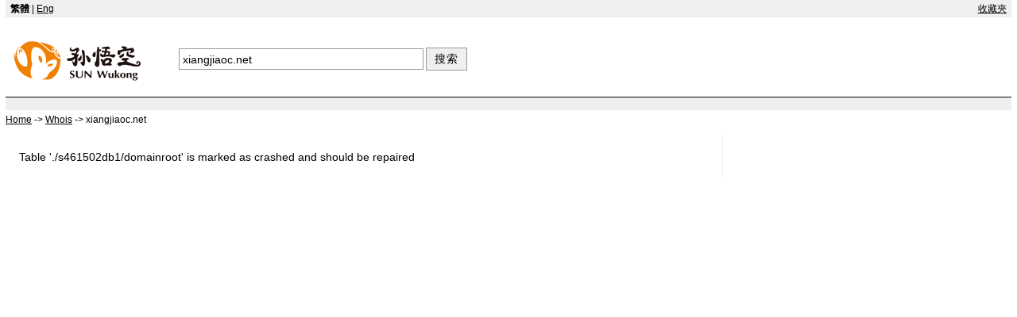

--- FILE ---
content_type: text/html
request_url: http://suennghung.com/whois/xiangjiaoc.net
body_size: 935
content:
<!doctype html>
<html lang = "zh-TW">
<head>
<meta http-equiv="content-type" content="text/html;charset=utf-8" />
<meta name="viewport" content="width=device-width, initial-scale=1" />
<meta name="referrer" content="unsafe-url" />
<title>www.xiangjiaoc.net - Whois Search Results : Domain Name Whois Queries Results for xiangjiaoc.net</title>
<meta name="description" content="whois search results for xiangjiaoc.net , www.xiangjiaoc.net whois domain name lookup informations." />
<meta name="keywords" content="whois www.xiangjiaoc.net , xiangjiaoc.net domain name look up, xiangjiaoc.net whois queries" />
<meta name="robots" content="noarchive" />
<link rel="shortcut icon" href="/favicon.ico" />
<link type="text/css" rel="stylesheet" href="/textdb/css/zh-tw.css" />
</head>
<body>
<div id="top"><div class="tl"><b>繁體</b> | <a href="http://www.sunwukong.cn">Eng</a></div>
<div class="tr"><a href="http://suennghung.com/favorites">收藏夾</a></div>
</div>

<div id="nlogo">
<div id="nimg"><a href="http://suennghung.com" title=""><img src="http://suennghung.com/intl/images/zh-tw/logo2.png" alt="孫悟空" /></a></div>
<div id="nseek"><form action="http://suennghung.com/whois"><input type="text" name="q" size="36" maxlength=2048 value="xiangjiaoc.net" title="Search" /> <input type=submit value="搜索" /></form></div>
<ul><li><a href="http://suennghung.com/newlinks">New Links</a></li><li><a href="http://suennghung.com/addurl">Add Site</a></li><li><a href="http://suennghung.com/promotion#post">Free Ads</a></li></ul>
</div>
<div class="nblank"></div><div id="location"><span itemscope itemtype="http://data-vocabulary.org/Breadcrumb"><a href="http://suennghung.com" itemprop="url"><span itemprop="title">Home</span></a></span> -> <span itemscope itemtype="http://data-vocabulary.org/Breadcrumb"><a href="http://suennghung.com/whois" itemprop="url"><span itemprop="title">Whois</span></a></span> -> xiangjiaoc.net</div>
<div id="xpcontent"><div id="xpcontent-section"><div id="xpcontent-article">Table './s461502db1/domainroot' is marked as crashed and should be repaired